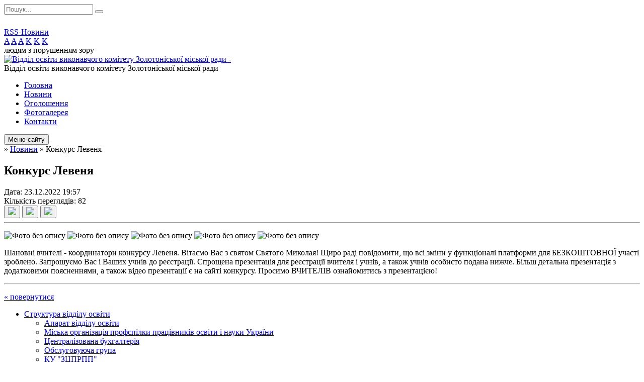

--- FILE ---
content_type: text/html; charset=UTF-8
request_url: https://zomvo.gov.ua/news/19-57-55-28-12-2022/
body_size: 10879
content:
<!DOCTYPE html>
<html lang="ua">
<head>
	<!--[if IE]><meta http-equiv="X-UA-Compatible" content="IE=edge"><![endif]-->
	<meta charset="utf-8">
	<meta name="viewport" content="width=device-width, initial-scale=1">
	<!--[if IE]><script>
		document.createElement('header');
		document.createElement('nav');
		document.createElement('main');
		document.createElement('section');
		document.createElement('article');
		document.createElement('aside');
		document.createElement('footer');
		document.createElement('figure');
		document.createElement('figcaption');
	</script><![endif]-->
	<title>Конкурс Левеня</title>
	<meta name="description" content="    . . Шановні вчителі - координатори конкурсу Левеня. Вітаємо Вас з святом Святого Миколая! Щиро раді повідомити, що всі зміни у функціоналі платформи для БЕЗКОШТОВНОЇ участі зроблено. Запрошуємо Вас і Ваших учнів до р">
	<meta name="keywords" content="Конкурс, Левеня">

	
		<meta property="og:image" content="https://rada.info/upload/users_files/43785022/b43856c2f068c6af7e4be5b351f12328.png">
	<meta property="og:image:width" content="1200">
	<meta property="og:image:height" content="1200">
				<meta property="og:description" content="&amp;nbsp;&amp;nbsp;&amp;nbsp;&amp;nbsp;">
		
	
		<link rel="canonical" href="https://zomvo.gov.ua/news/19-57-55-28-12-2022/">
	<meta name="robots" content="noindex, nofollow">
		
	<link rel="apple-touch-icon" sizes="57x57" href="https://osv.org.ua/apple-icon-57x57.png">
	<link rel="apple-touch-icon" sizes="60x60" href="https://osv.org.ua/apple-icon-60x60.png">
	<link rel="apple-touch-icon" sizes="72x72" href="https://osv.org.ua/apple-icon-72x72.png">
	<link rel="apple-touch-icon" sizes="76x76" href="https://osv.org.ua/apple-icon-76x76.png">
	<link rel="apple-touch-icon" sizes="114x114" href="https://osv.org.ua/apple-icon-114x114.png">
	<link rel="apple-touch-icon" sizes="120x120" href="https://osv.org.ua/apple-icon-120x120.png">
	<link rel="apple-touch-icon" sizes="144x144" href="https://osv.org.ua/apple-icon-144x144.png">
	<link rel="apple-touch-icon" sizes="152x152" href="https://osv.org.ua/apple-icon-152x152.png">
	<link rel="apple-touch-icon" sizes="180x180" href="https://osv.org.ua/apple-icon-180x180.png">
	<link rel="icon" type="image/png" sizes="192x192"  href="https://osv.org.ua/android-icon-192x192.png">
	<link rel="icon" type="image/png" sizes="32x32" href="https://osv.org.ua/favicon-32x32.png">
	<link rel="icon" type="image/png" sizes="96x96" href="https://osv.org.ua/favicon-96x96.png">
	<link rel="icon" type="image/png" sizes="16x16" href="https://osv.org.ua/favicon-16x16.png">
	<link rel="manifest" href="https://osv.org.ua/manifest.json">
	<meta name="msapplication-TileColor" content="#ffffff">
	<meta name="msapplication-TileImage" content="https://osv.org.ua/ms-icon-144x144.png">
	<meta name="theme-color" content="#ffffff">

	<link href="https://fonts.googleapis.com/css?family=Merriweather:400i,700|Roboto:400,400i,700,700i&amp;subset=cyrillic-ext" rel="stylesheet">
	<link rel="stylesheet" href="//osv.org.ua/themes/nature/css/styles_vip.css?ver=1.11">
	<link rel="stylesheet" href="//osv.org.ua/themes/nature/css/1425/theme_vip.css?v=1768912825">
	<!--[if lt IE 9]>
	<script src="https://oss.maxcdn.com/html5shiv/3.7.2/html5shiv.min.js"></script>
	<script src="https://oss.maxcdn.com/respond/1.4.2/respond.min.js"></script>
	<![endif]-->
	<!--[if gte IE 9]>
	<style type="text/css">
		.gradient { filter: none; }
	</style>
	<![endif]-->

</head>
<body class="">


		<div id="all_screen">

						<section class="search_menu">
				<div class="wrap">
					<div class="row">
						<div class="grid-25 fl">
							<form action="https://zomvo.gov.ua/search/" class="search">
								<input type="text" name="q" value="" placeholder="Пошук..." required>
								<button type="submit" name="search" value="y"><i class="fa fa-search"></i></button>
							</form>
							<a id="alt_version_eye" href="//alt.zomvo.gov.ua/"><i class="far fa-eye"></i></a>
						</div>
						<div class="grid-75">
							<div class="row">
								<div class="grid-25" style="padding-top: 13px;">
									<div id="google_translate_element"></div>
								</div>
								<div class="grid-25" style="padding-top: 13px;">
									<a href="https://osv.org.ua/rss/1425/" class="rss"><span><i class="fa fa-rss"></i></span> RSS-Новини</a>
								</div>
								<div class="grid-50 alt_version_block">

									<div class="alt_version">
										<div class="control_button">
											<a href="//alt.zomvo.gov.ua/?view=text-small" class="text-small" rel="nofollow">A</a>
											<a href="//alt.zomvo.gov.ua/?view=text-medium" class="text-medium" rel="nofollow">A</a>
											<a href="//alt.zomvo.gov.ua/?view=text-large" class="text-large" rel="nofollow">A</a>
											<a href="//alt.zomvo.gov.ua/?view=text-color-normal" class="text-color-normal" rel="nofollow">K</a>
											<a href="//alt.zomvo.gov.ua/?view=text-color-inverse" class="text-color-inverse" rel="nofollow">K</a>
											<a href="//alt.zomvo.gov.ua/?view=text-color-colored" class="text-color-colored" rel="nofollow">K</a>
										</div>
										<div class="for_people">
											людям з порушенням зору
										</div>
										<div class="clearfix"></div>
									</div>

								</div>
								<div class="clearfix"></div>
							</div>
						</div>
						<div class="clearfix"></div>
					</div>
				</div>
			</section>
			
			<header>
				<div class="wrap">
					<div class="row">

						<div class="grid-25 logo fl">
							<a href="https://zomvo.gov.ua/" id="logo">
								<img src="https://rada.info/upload/users_files/21367348/gerb/C_.AAEAzAO.png" alt="Відділ освіти виконавчого комітету Золотоніської міської ради - ">
							</a>
						</div>
						<div class="grid-75 title fr">
							<div class="slogan_1">Відділ освіти виконавчого комітету Золотоніської міської ради</div>
							<div class="slogan_2"></div>
						</div>
						<div class="clearfix"></div>

					</div>
				</div>
			</header>

			<div class="wrap">
				<section class="middle_block">

					<div class="row">
						<div class="grid-75 fr">
							<nav class="main_menu">
								<ul>
																		<li>
										<a href="https://zomvo.gov.ua/main/">Головна</a>
																			</li>
																		<li class="active">
										<a href="https://zomvo.gov.ua/news/">Новини</a>
																			</li>
																		<li>
										<a href="https://zomvo.gov.ua/more_news/">Оголошення</a>
																			</li>
																		<li>
										<a href="https://zomvo.gov.ua/photo/">Фотогалерея</a>
																			</li>
																		<li>
										<a href="https://zomvo.gov.ua/feedback/">Контакти</a>
																			</li>
																										</ul>

								<button class="menu-button" id="open-button"><i class="fas fa-bars"></i> Меню сайту</button>

							</nav>
							
							<div class="clearfix"></div>

														<section class="bread_crumbs">
								<div xmlns:v="http://rdf.data-vocabulary.org/#"><a href="/"><i class="fa fa-home"></i></a> &raquo; <a href="/news/">Новини</a>  &raquo; <span>Конкурс Левеня</span></div>
							</section>
							
							<main>

																											<h1>Конкурс Левеня</h1>


<div class="row">
	<div class="grid-30 one_news_date">
		Дата: <span>23.12.2022 19:57</span>
	</div>
	<div class="grid-30 one_news_count">
		Кількість переглядів: <span>82</span>
	</div>
		<div class="grid-30 one_news_socials">
		<button class="social_share" data-type="fb"><img src="//osv.org.ua/themes/nature/img/share/fb.png"></button>
		<button class="social_share" data-type="tw"><img src="//osv.org.ua/themes/nature/img/share/tw.png"></button>
		<button class="print_btn" onclick="window.print();"><img src="//osv.org.ua/themes/nature/img/share/print.png"></button>
	</div>
		<div class="clearfix"></div>
</div>

<hr>

<p><img alt="Фото без опису"  alt="" src="https://rada.info/upload/users_files/43785022/b43856c2f068c6af7e4be5b351f12328.png" />&nbsp;<img alt="Фото без опису"  alt="" src="https://rada.info/upload/users_files/43785022/83202229810b9ef594f56339e9c16265.jpg" />&nbsp;<img alt="Фото без опису"  alt="" src="https://rada.info/upload/users_files/43785022/3757e93e98f97ebef0634193ec063736.jpg" />&nbsp;<img alt="Фото без опису"  alt="" src="https://rada.info/upload/users_files/43785022/4cd41123475b68a1fa034468e8be857f.jpg" />&nbsp;<img alt="Фото без опису"  alt="" src="https://rada.info/upload/users_files/43785022/55e493b9789495e56f2b3972d3aa470e.jpg" /></p>

<p>Шановні вчителі - координатори конкурсу Левеня. Вітаємо Вас з святом Святого Миколая! Щиро раді повідомити, що всі зміни у функціоналі платформи для БЕЗКОШТОВНОЇ участі зроблено. Запрошуємо Вас і Ваших учнів до реєстрації. Спрощена презентація для реєстрації вчителя і учнів, а також учнів особисто подана нижче. Більш детальна презентація з додатковими поясненнями, а також відео презентації є на сайті конкурсу. Просимо ВЧИТЕЛІВ ознайомитись з презентацією!</p>
<div class="clearfix"></div>

<hr>



<p><a href="https://zomvo.gov.ua/news/" class="btn btn-grey">&laquo; повернутися</a></p>																	
							</main>
						</div>
						<div class="grid-25 fl">

							<div class="project_name">
								<a href="https://osv.org.ua/rss/1425/" rel="nofollow" target="_blank" title="RSS-стрічка новин сайту"><i class="fas fa-rss"></i></a>
																																								<a href="https://zomvo.gov.ua/sitemap/" title="Мапа сайту"><i class="fas fa-sitemap"></i></a>
							</div>
							<aside class="left_sidebar">

																<nav class="sidebar_menu">
									<ul>
																				<li>
											<a href="https://zomvo.gov.ua/struktura-viddilu-osviti-11-51-40-15-12-2017/">Структура відділу освіти</a>
																						<i class="fa fa-chevron-right"></i>
											<ul>
																								<li>
													<a href="https://zomvo.gov.ua/aparat-viddilu-osviti-11-51-54-15-12-2017/">Апарат відділу освіти</a>
																									</li>
																								<li>
													<a href="https://zomvo.gov.ua/miska-organizaciya-profspilki-pracivnikiv-osviti-i-nauki-ukraini-16-10-48-22-01-2018/">Міська організація профспілки працівників освіти і науки України</a>
																									</li>
																								<li>
													<a href="https://zomvo.gov.ua/centralizovana-buhgalteriya-11-52-21-15-12-2017/">Централізована бухгалтерія</a>
																									</li>
																								<li>
													<a href="https://zomvo.gov.ua/obslugovujucha-grupa-11-52-33-15-12-2017/">Обслуговуюча група</a>
																									</li>
																								<li>
													<a href="https://zomvo.gov.ua/ku-zcprpp-12-33-51-11-12-2020/">КУ "ЗЦПРПП"</a>
																									</li>
																								<li>
													<a href="https://zomvo.gov.ua/psihologomedikopedagogichna-konsultaciya-16-08-14-22-01-2018/">ІРЦ</a>
																									</li>
																								<li>
													<a href="https://zomvo.gov.ua/logopedichnij-punkt-12-18-01-06-02-2025/">Логопедичний пункт</a>
																										<i class="fa fa-chevron-right"></i>
													<ul>
																												<li><a href="https://zomvo.gov.ua/dosvid-roboti-logopediv-17-41-21-05-11-2025/">Досвід роботи логопедів</a></li>
																												<li><a href="https://zomvo.gov.ua/logopedichni-punkti-12-21-53-14-12-2020/">Логопедичний пункт</a></li>
																												<li><a href="https://zomvo.gov.ua/2023-2024-12-19-43-06-02-2025/">2023- 2024</a></li>
																																									</ul>
																									</li>
																																			</ul>
																					</li>
																				<li>
											<a href="https://zomvo.gov.ua/plan-roboti-viddilu-osviti-09-13-58-15-01-2025/">План роботи відділу освіти</a>
																					</li>
																				<li>
											<a href="https://zomvo.gov.ua/visti-z-zakladiv-osviti-12-02-59-15-12-2017/">Заклади освіти громади</a>
																						<i class="fa fa-chevron-right"></i>
											<ul>
																								<li>
													<a href="https://zomvo.gov.ua/zagalna-serednya-osvita-12-03-23-15-12-2017/">Загальна середня освіта</a>
																										<i class="fa fa-chevron-right"></i>
													<ul>
																												<li><a href="https://zomvo.gov.ua/blagodatnivska-zagalnoosvitnya-shkola-iiii-stupeniv-imeni-gp-berezi-13-49-10-09-02-2023/">Благодатнівська загальноосвітня школа I-III ступенів імені Г.П. Берези</a></li>
																												<li><a href="https://zomvo.gov.ua/kropivnyanska-zagalnoosvitnya-shkola-iiii-stupeniv-13-49-49-09-02-2023/">Кропивнянська загальноосвітня школа I-III ступенів</a></li>
																												<li><a href="https://zomvo.gov.ua/korobivskij-navchalnovihovnij-kompleks-zagalnoosvitnya-shkola-iiii-stupenivzaklad-doshkilnoi-osviti-13-53-20-09-02-2023/">Коробівський навчально-виховний комплекс "загальноосвітня школа I-III ступенів-заклад дошкільної освіти"</a></li>
																												<li><a href="https://zomvo.gov.ua/dengivskij-navchalnovihovnij-kompleks-zagalnoosvitnya-shkola-iiii-stupenivzaklad-doshkilnoi-osviti-13-54-17-09-02-2023/">Деньгівський навчально-виховний комплекс "загальноосвітня школа I-III ступенів-заклад дошкільної освіти"</a></li>
																												<li><a href="https://zomvo.gov.ua/krupskij-navchalnovihovnij-kompleks-zagalnoosvitnya-shkola-iiii-stupenivzaklad-doshkilnoi-osviti-13-54-38-09-02-2023/">Крупський навчально-виховний комплекс "загальноосвітня школа I-III ступенів-заклад дошкільної освіти"</a></li>
																												<li><a href="https://zomvo.gov.ua/zolotoniska-gimnaziya-im-sdsklyarenka-23-01-04-09-01-2018/">Золотоніська гімназія ім. С.Д.Скляренка</a></li>
																												<li><a href="https://zomvo.gov.ua/zolotoniska-zosh-iiii-stupeniv-№3-23-26-44-09-01-2018/">Золотоніська ЗОШ І-ІІІ ступенів №3</a></li>
																												<li><a href="https://zomvo.gov.ua/zolotoniska-zosh-iiii-stupeniv-№5-23-41-29-09-01-2018/">Золотоніська ЗОШ І-ІІІ ступенів №5</a></li>
																												<li><a href="https://zomvo.gov.ua/zolotoniska-zosh-iiii-stupeniv-№-6-00-00-51-10-01-2018/">Золотоніська ЗОШ І-ІІІ ступенів № 6</a></li>
																												<li><a href="https://zomvo.gov.ua/zolotoniska-zagalnoosvitnya-sanatorna-shkolainternat-iiii-stupeniv-09-22-10-11-01-2018/">Золотоніська загальноосвітня санаторна школа-інтернат  І-ІІІ ступенів</a></li>
																												<li><a href="https://zomvo.gov.ua/zolotoniska-specialna-zagalnoosvitnya-shkolainternat-09-26-39-11-01-2018/">Золотоніська спеціальна загальноосвітня школа-інтернат</a></li>
																												<li><a href="https://zomvo.gov.ua/zolotoniska-specializovana-shkola-№1-zolotoniskoi-miskoi-radi-09-28-38-11-01-2018/">Золотоніська спеціалізована школа №1 Золотоніської міської ради</a></li>
																												<li><a href="https://zomvo.gov.ua/zolotoniska-specializovana-shkola-informacijnih-tehnologij-№-2-zolotoniskoi-miskoi-radi-09-30-31-11-01-2018/">Золотоніська спеціалізована школа інформаційних технологій № 2 Золотоніської міської ради</a></li>
																																									</ul>
																									</li>
																								<li>
													<a href="https://zomvo.gov.ua/doshkilna-osvita-12-03-37-15-12-2017/">Дошкільна освіта</a>
																										<i class="fa fa-chevron-right"></i>
													<ul>
																												<li><a href="https://zomvo.gov.ua/dnz-yalinka-17-46-33-09-01-2018/">ДНЗ Ялинка</a></li>
																												<li><a href="https://zomvo.gov.ua/dnz-strumochok-17-46-21-09-01-2018/">ДНЗ Струмочок</a></li>
																												<li><a href="https://zomvo.gov.ua/dnz-sonechko-17-46-03-09-01-2018/">ДНЗ Сонечко</a></li>
																												<li><a href="https://zomvo.gov.ua/dnz-romashka-17-45-50-09-01-2018/">ДНЗ Ромашка</a></li>
																												<li><a href="https://zomvo.gov.ua/dnz-berizka-17-44-58-09-01-2018/">ДНЗ Берізка</a></li>
																												<li><a href="https://zomvo.gov.ua/dnz-veselka-17-45-24-09-01-2018/">ДНЗ Веселка</a></li>
																												<li><a href="https://zomvo.gov.ua/dnz-kalinka-17-45-38-09-01-2018/">ДНЗ Калинка</a></li>
																												<li><a href="https://zomvo.gov.ua/blagodatnivskij-zaklad-doshkilnoi-osviti-yaslasadok-berizka-13-55-32-09-02-2023/">Благодатнівський заклад дошкільної освіти (ясла-садок) "Берізка"</a></li>
																												<li><a href="https://zomvo.gov.ua/kropivnyanskij-zaklad-doshkilnoi-osviti-yaslasadok-strumok-13-56-00-09-02-2023/">Кропивнянський заклад дошкільної освіти (ясла-садок) "Струмок"</a></li>
																																									</ul>
																									</li>
																								<li>
													<a href="https://zomvo.gov.ua/pozashkilna-osvita-12-03-48-15-12-2017/">Позашкільна освіта</a>
																										<i class="fa fa-chevron-right"></i>
													<ul>
																												<li><a href="https://zomvo.gov.ua/zolotoniskij-miskij-budinok-dityachoi-ta-junackoi-tvorchosti-zolotoniskoi-miskoi-radi-cherkaskoi-oblasti-11-24-10-04-08-2025/">Золотоніський міський будинок дитячої та юнацької творчості Золотоніської міської ради Черкаської області</a></li>
																																									</ul>
																									</li>
																								<li>
													<a href="https://zomvo.gov.ua/djussh-12-04-14-15-12-2017/">ДЮСШ</a>
																									</li>
																								<li>
													<a href="https://zomvo.gov.ua/inkljuziya-12-18-47-14-12-2020/">Інклюзія</a>
																										<i class="fa fa-chevron-right"></i>
													<ul>
																												<li><a href="https://zomvo.gov.ua/sistema-avtomatizovanoi-roboti-inkljuzivnoresursnij-centriv-15-38-09-18-10-2024/">Система автоматизованої роботи Інклюзивно-ресурсний центрів</a></li>
																																									</ul>
																									</li>
																								<li>
													<a href="https://zomvo.gov.ua/kerivniku-zakladu-osviti-16-19-41-03-06-2025/">Керівнику закладу освіти</a>
																									</li>
																								<li>
													<a href="https://zomvo.gov.ua/elektronna-reestraciya-do-zakladiv-osviti-zolotoniskoi-miskoi-radi-13-06-28-18-12-2024/">Електронна реєстрація до закладів освіти Золотоніської міської ради</a>
																									</li>
																								<li>
													<a href="https://zomvo.gov.ua/vlashtuvannya-ditej-vpo-do-zakladiv-osviti-gromadi-10-42-38-23-07-2025/">Влаштування дітей із числа ВПО до закладів освіти громади</a>
																									</li>
																								<li>
													<a href="https://zomvo.gov.ua/zamovlennya-dokumentiv-pro-osvitu-11-31-57-29-04-2024/">Замовлення документів про освіту</a>
																										<i class="fa fa-chevron-right"></i>
													<ul>
																												<li><a href="https://zomvo.gov.ua/vzaemodiya-pz-kurs-shkola-ta-pz-education-12-19-05-16-01-2025/">Взаємодія ПЗ "КУРС. Школа" та ПЗ "Education"</a></li>
																												<li><a href="https://zomvo.gov.ua/zamovlennya-dublikativ-dokumentiv-pro-osvitu-dlya-tpo-11-46-32-29-04-2024/">Замовлення дублікатів документів про освіту</a></li>
																												<li><a href="https://zomvo.gov.ua/zamovlennya-dokumentiv-pro-osvitu-11-52-40-29-04-2024/">Замовлення документів про освіту</a></li>
																																									</ul>
																									</li>
																																			</ul>
																					</li>
																				<li>
											<a href="https://zomvo.gov.ua/normativnopravovi-dokumenti-11-52-45-15-12-2017/">Нормативно-правові документи</a>
																						<i class="fa fa-chevron-right"></i>
											<ul>
																								<li>
													<a href="https://zomvo.gov.ua/zakoni-11-53-02-15-12-2017/">Закони</a>
																									</li>
																								<li>
													<a href="https://zomvo.gov.ua/programi-11-53-15-15-12-2017/">Програми</a>
																									</li>
																								<li>
													<a href="https://zomvo.gov.ua/nakazi-11-53-38-15-12-2017/">Накази</a>
																									</li>
																								<li>
													<a href="https://zomvo.gov.ua/rishennya-11-53-57-15-12-2017/">Рішення і Розпорядження</a>
																									</li>
																								<li>
													<a href="https://zomvo.gov.ua/nakazi-ta-listi-mon-16-13-56-28-08-2024/">Накази та листи МОН</a>
																									</li>
																								<li>
													<a href="https://zomvo.gov.ua/navchalni-programi-15-32-01-10-12-2025/">Навчальні програми</a>
																									</li>
																																			</ul>
																					</li>
																				<li>
											<a href="https://zomvo.gov.ua/institucijnij-audit-osvitnih-zakladiv-gromadi-12-34-40-15-06-2022/">Забезпечення якості освіти</a>
																						<i class="fa fa-chevron-right"></i>
											<ul>
																								<li>
													<a href="https://zomvo.gov.ua/institucijni-auditi-12-42-11-21-05-2025/">Інституційні аудити</a>
																									</li>
																								<li>
													<a href="https://zomvo.gov.ua/monitoringi-12-55-59-21-05-2025/">Моніторинги</a>
																									</li>
																																			</ul>
																					</li>
																				<li>
											<a href="https://zomvo.gov.ua/atestaciya-ta-sertifikaciya-pedagogichnih-pracivnikiv-12-10-55-14-12-2020/">Атестація та сертифікація педагогічних працівників</a>
																						<i class="fa fa-chevron-right"></i>
											<ul>
																								<li>
													<a href="https://zomvo.gov.ua/atestaciya-20252026-nr-09-19-07-27-10-2025/">Атестація 2025-2026 н.р.</a>
																									</li>
																								<li>
													<a href="https://zomvo.gov.ua/atestaciya-pedagogichnih-pracivnikiv-16-03-41-25-01-2024/">Атестація 2024 -2025</a>
																									</li>
																								<li>
													<a href="https://zomvo.gov.ua/atestaciya-20222023-nr-10-58-30-26-12-2024/">Атестація 2022-2023 н.р.</a>
																									</li>
																								<li>
													<a href="https://zomvo.gov.ua/atestaciya-20192020-nr-11-00-17-26-12-2024/">Атестація 2019-2020 н.р.</a>
																									</li>
																								<li>
													<a href="https://zomvo.gov.ua/atestaciya-20182019-nr-11-01-35-26-12-2024/">Атестація 2018-2019 н.р.</a>
																									</li>
																								<li>
													<a href="https://zomvo.gov.ua/atestaciya-20172018-nr-11-02-19-26-12-2024/">Атестація 2017-2018 н.р.</a>
																									</li>
																																			</ul>
																					</li>
																				<li>
											<a href="https://zomvo.gov.ua/ohorona-ditinstva-12-12-30-14-12-2020/">Охорона дитинства</a>
																						<i class="fa fa-chevron-right"></i>
											<ul>
																								<li>
													<a href="https://zomvo.gov.ua/priventivna-ta-profilaktichna-robota-12-15-32-14-12-2020/">Привентивна та профілактична робота</a>
																										<i class="fa fa-chevron-right"></i>
													<ul>
																												<li><a href="https://zomvo.gov.ua/profilaktika-nasilstva-ta-bulingu-12-14-48-14-12-2020/">Профілактика насильства та булінгу</a></li>
																												<li><a href="https://zomvo.gov.ua/profilaktika-ta-zahist-ditej-vid-verbuvannya-08-16-09-07-11-2025/">Профілактика та захист дітей від вербування</a></li>
																												<li><a href="https://zomvo.gov.ua/profilaktika-protipravnih-dijrotipravni-dii-08-46-29-22-04-2025/">Профілактика протиправних дій</a></li>
																												<li><a href="https://zomvo.gov.ua/protidiya-torgivli-ljudmi-sered-zdobuvachiv-osviti-10-56-53-09-06-2025/">Протидія торгівлі людьми серед здобувачів освіти</a></li>
																												<li><a href="https://zomvo.gov.ua/profilaktika-vzhivannya-narkotichnih-zasobiv-ta-psihotropnih-rechovin-14-04-20-16-05-2025/">Профілактика вживання наркотичних засобів та психотропних речовин</a></li>
																																									</ul>
																									</li>
																								<li>
													<a href="https://zomvo.gov.ua/korisni-posilannya-10-43-36-25-08-2024/">Корисні посилання</a>
																									</li>
																								<li>
													<a href="https://zomvo.gov.ua/oblik-ditej-08-26-07-21-08-2024/">Облік дітей</a>
																									</li>
																								<li>
													<a href="https://zomvo.gov.ua/socialnomu-pedagogu-10-53-39-25-08-2024/">Соціальному педагогу</a>
																									</li>
																								<li>
													<a href="https://zomvo.gov.ua/praktichnomu-psihologu-11-17-27-25-08-2024/">Практичному психологу</a>
																									</li>
																								<li>
													<a href="https://zomvo.gov.ua/ti-yak-16-01-52-23-09-2024/">Ти як?</a>
																									</li>
																																			</ul>
																					</li>
																				<li>
											<a href="https://zomvo.gov.ua/harchuvannya-19-26-14-15-01-2021/">Харчування</a>
																					</li>
																				<li>
											<a href="https://zomvo.gov.ua/bezpeka-zhittediyalnosti-ta-ohoroni-praci-12-20-28-14-12-2020/">Безпека життєдіяльності та охорона праці</a>
																						<i class="fa fa-chevron-right"></i>
											<ul>
																								<li>
													<a href="https://zomvo.gov.ua/ohorona-praci-19-14-00-15-01-2021/">Охорона праці</a>
																										<i class="fa fa-chevron-right"></i>
													<ul>
																												<li><a href="https://zomvo.gov.ua/pro-zatverdzhennya-sanitarnogo-reglamentu-dlya-zakladiv-zagalnoi-serednoi-osviti-19-16-28-15-01-2021/">Про затвердження Санітарного регламенту для закладів загальної середньої освіти</a></li>
																																									</ul>
																									</li>
																																			</ul>
																					</li>
																				<li>
											<a href="https://zomvo.gov.ua/vihovna-robota-11-40-59-11-12-2020/">Виховна робота</a>
																						<i class="fa fa-chevron-right"></i>
											<ul>
																								<li>
													<a href="https://zomvo.gov.ua/rishennya-ta-rozporyadzhennya-10-39-00-20-12-2021/">Рішення та розпорядження</a>
																									</li>
																								<li>
													<a href="https://zomvo.gov.ua/listi-11-17-41-20-10-2023/">Листи</a>
																									</li>
																								<li>
													<a href="https://zomvo.gov.ua/liga-starshoklasnikiv-12-57-19-25-11-2025/">Ліга старшокласників</a>
																									</li>
																																			</ul>
																					</li>
																				<li>
											<a href="https://zomvo.gov.ua/statistika-12-22-34-14-12-2020/">Статистика</a>
																						<i class="fa fa-chevron-right"></i>
											<ul>
																								<li>
													<a href="https://zomvo.gov.ua/formi-navchannya-12-23-03-14-12-2020/">Форми навчання</a>
																									</li>
																								<li>
													<a href="https://zomvo.gov.ua/vpo-12-23-30-14-12-2020/">ВПО</a>
																									</li>
																								<li>
													<a href="https://zomvo.gov.ua/nacionalni-menshini-12-23-56-14-12-2020/">Національні меншини</a>
																									</li>
																																			</ul>
																					</li>
																				<li>
											<a href="https://zomvo.gov.ua/buhgalterskij-oblik-12-00-31-15-12-2017/">Бухгалтерський облік</a>
																						<i class="fa fa-chevron-right"></i>
											<ul>
																								<li>
													<a href="https://zomvo.gov.ua/finansova-zvitnist-12-00-52-15-12-2017/">Фінансова звітність</a>
																										<i class="fa fa-chevron-right"></i>
													<ul>
																												<li><a href="https://zomvo.gov.ua/2025-09-15-24-07-02-2025/">2025 рік</a></li>
																												<li><a href="https://zomvo.gov.ua/finansovij-zvit-2024-rik-12-42-00-03-02-2025/">2024 рік</a></li>
																												<li><a href="https://zomvo.gov.ua/20232024-20-14-47-05-11-2023/">2023-2024 н.р.</a></li>
																												<li><a href="https://zomvo.gov.ua/2022-11-45-38-08-02-2022/">2022</a></li>
																												<li><a href="https://zomvo.gov.ua/2020-rik-15-56-57-09-02-2021/">2021 рік</a></li>
																												<li><a href="https://zomvo.gov.ua/2020-rik-15-08-13-05-02-2020/">2020 рік</a></li>
																												<li><a href="https://zomvo.gov.ua/2019-09-16-09-28-01-2019/">2019 рік</a></li>
																												<li><a href="https://zomvo.gov.ua/2018-rik-19-10-45-09-01-2018/">2018 рік</a></li>
																												<li><a href="https://zomvo.gov.ua/2017-rik-19-10-20-09-01-2018/">2017 рік</a></li>
																																									</ul>
																									</li>
																								<li>
													<a href="https://zomvo.gov.ua/pasporta-bjudzhetnih-program-12-01-05-15-12-2017/">Паспорта бюджетних програм</a>
																										<i class="fa fa-chevron-right"></i>
													<ul>
																												<li><a href="https://zomvo.gov.ua/2026-rik-16-08-29-07-01-2026/">2026 рік</a></li>
																												<li><a href="https://zomvo.gov.ua/2025-13-33-11-24-01-2025/">2025 рік</a></li>
																												<li><a href="https://zomvo.gov.ua/2024-10-14-23-19-12-2023/">2024 рік</a></li>
																												<li><a href="https://zomvo.gov.ua/2023-10-05-55-19-12-2023/">2023 рік</a></li>
																												<li><a href="https://zomvo.gov.ua/2022-rik-12-21-34-11-02-2022/">2022 рік</a></li>
																												<li><a href="https://zomvo.gov.ua/2021-rik-12-58-07-11-02-2022/">2021 рік</a></li>
																												<li><a href="https://zomvo.gov.ua/2020-rik-13-02-56-11-02-2022/">2020 рік</a></li>
																												<li><a href="https://zomvo.gov.ua/2019-rik-13-03-11-11-02-2022/">2019 рік</a></li>
																												<li><a href="https://zomvo.gov.ua/2018-rik-13-03-46-11-02-2022/">2018 рік</a></li>
																																									</ul>
																									</li>
																								<li>
													<a href="https://zomvo.gov.ua/zakupivli-12-01-16-15-12-2017/">Закупівлі</a>
																										<i class="fa fa-chevron-right"></i>
													<ul>
																												<li><a href="https://zomvo.gov.ua/2026-09-19-43-05-01-2026/">2026 рік</a></li>
																												<li><a href="https://zomvo.gov.ua/2025-rik-14-04-49-02-01-2025/">2025 рік</a></li>
																												<li><a href="https://zomvo.gov.ua/2024-09-36-54-16-01-2024/">2024 рік</a></li>
																												<li><a href="https://zomvo.gov.ua/2023-10-27-20-17-07-2023/">2023 рік</a></li>
																												<li><a href="https://zomvo.gov.ua/2022-rik-13-19-31-08-12-2022/">2022 рік</a></li>
																																									</ul>
																									</li>
																								<li>
													<a href="https://zomvo.gov.ua/kapitalni-remonti-12-01-29-15-12-2017/">Капітальні ремонти</a>
																									</li>
																																			</ul>
																					</li>
																				<li>
											<a href="https://zomvo.gov.ua/more_news2/">Профспілкові новини</a>
																					</li>
																				<li>
											<a href="https://zomvo.gov.ua/docs/">Архів документів</a>
																					</li>
																				<li>
											<a href="https://zomvo.gov.ua/temperaturnij-rezhim-zzso-14-25-40-01-03-2021/">Температурний режим ЗЗСО та ЗДО</a>
																						<i class="fa fa-chevron-right"></i>
											<ul>
																								<li>
													<a href="https://zomvo.gov.ua/stanom-na-01032021-rik-14-41-37-01-03-2021/">Березень</a>
																										<i class="fa fa-chevron-right"></i>
													<ul>
																												<li><a href="https://zomvo.gov.ua/01032021-15-47-46-02-03-2021/">01.03.2021</a></li>
																												<li><a href="https://zomvo.gov.ua/02032021-15-41-05-02-03-2021/">02.03.2021</a></li>
																												<li><a href="https://zomvo.gov.ua/03032021-15-41-45-02-03-2021/">03.03.2021</a></li>
																												<li><a href="https://zomvo.gov.ua/04032021-09-32-27-03-03-2021/">04.03.2021</a></li>
																												<li><a href="https://zomvo.gov.ua/05032021-14-16-20-04-03-2021/">05.03.2021</a></li>
																												<li><a href="https://zomvo.gov.ua/06032021-16-41-53-09-03-2021/">09.03.2021</a></li>
																												<li><a href="https://zomvo.gov.ua/10032021-09-26-31-10-03-2021/">10.03.2021</a></li>
																												<li><a href="https://zomvo.gov.ua/11032021-09-26-51-10-03-2021/">11.03.2021</a></li>
																												<li><a href="https://zomvo.gov.ua/12032021-17-03-59-10-03-2021/">12.03.2021</a></li>
																												<li><a href="https://zomvo.gov.ua/15032021-15-40-34-15-03-2021/">15.03.2021</a></li>
																												<li><a href="https://zomvo.gov.ua/16032021-15-23-04-16-03-2021/">16.03.2021</a></li>
																												<li><a href="https://zomvo.gov.ua/17032021-09-05-28-17-03-2021/">17.03.2021</a></li>
																												<li><a href="https://zomvo.gov.ua/18032021-09-05-46-17-03-2021/">18.03.2021</a></li>
																												<li><a href="https://zomvo.gov.ua/19032021-09-06-02-17-03-2021/">19.03.2021</a></li>
																												<li><a href="https://zomvo.gov.ua/22032021-10-35-58-22-03-2021/">22.03.2021</a></li>
																												<li><a href="https://zomvo.gov.ua/23032021-10-37-51-22-03-2021/">23.03.2021</a></li>
																												<li><a href="https://zomvo.gov.ua/24032021-10-54-50-24-03-2021/">24.03.2021</a></li>
																												<li><a href="https://zomvo.gov.ua/25032021-14-11-54-25-03-2021/">25.03.2021</a></li>
																												<li><a href="https://zomvo.gov.ua/26032021-13-05-56-26-03-2021/">26.03.2021</a></li>
																												<li><a href="https://zomvo.gov.ua/29032021-14-08-35-29-03-2021/">29.03.2021</a></li>
																												<li><a href="https://zomvo.gov.ua/30032021-15-13-59-30-03-2021/">30.03.2021</a></li>
																												<li><a href="https://zomvo.gov.ua/31012021-15-14-36-30-03-2021/">31.01.2021</a></li>
																																									</ul>
																									</li>
																								<li>
													<a href="https://zomvo.gov.ua/kviten-09-28-28-31-03-2021/">Квітень</a>
																										<i class="fa fa-chevron-right"></i>
													<ul>
																												<li><a href="https://zomvo.gov.ua/01042021-09-28-55-31-03-2021/">01.04.2021</a></li>
																												<li><a href="https://zomvo.gov.ua/02042021-09-29-12-31-03-2021/">02.04.2021</a></li>
																												<li><a href="https://zomvo.gov.ua/05042021-14-10-26-05-04-2021/">05.04.2021</a></li>
																												<li><a href="https://zomvo.gov.ua/06042021-15-34-17-06-04-2021/">06.04.2021</a></li>
																												<li><a href="https://zomvo.gov.ua/07042021-20-26-22-08-04-2021/">07.04.2021</a></li>
																												<li><a href="https://zomvo.gov.ua/08042021-20-26-50-08-04-2021/">08.04.2021</a></li>
																												<li><a href="https://zomvo.gov.ua/09042021-20-27-09-08-04-2021/">09.04.2021</a></li>
																												<li><a href="https://zomvo.gov.ua/15042021-10-26-47-15-04-2021/">15.04.2021</a></li>
																												<li><a href="https://zomvo.gov.ua/12042021-15-34-47-12-04-2021/">12.04.2021</a></li>
																												<li><a href="https://zomvo.gov.ua/13042021-14-05-26-13-04-2021/">13.04.2021</a></li>
																												<li><a href="https://zomvo.gov.ua/14042021-10-04-03-14-04-2021/">14.04.2021</a></li>
																																									</ul>
																									</li>
																								<li>
													<a href="https://zomvo.gov.ua/zhovten-2021-11-38-37-25-10-2021/">ЖОВТЕНЬ 2021</a>
																									</li>
																								<li>
													<a href="https://zomvo.gov.ua/sichen-2022-11-11-29-04-01-2022/">СІЧЕНЬ 2022</a>
																									</li>
																								<li>
													<a href="https://zomvo.gov.ua/gruden-2021-12-29-11-01-12-2021/">ГРУДЕНЬ 2021</a>
																									</li>
																								<li>
													<a href="https://zomvo.gov.ua/listopad-2021-09-56-54-29-10-2021/">ЛИСТОПАД 2021</a>
																									</li>
																																			</ul>
																					</li>
																													</ul>
								</nav>

																	<div class="petition_block">

	<div class="petition_title">Публічні закупівлі</div>

		<p><a href="https://zomvo.gov.ua/prozorro/"><img src="//osv.org.ua/themes/nature/img/prozorro_logo.png"></a></p>
	
		<p><a href="https://zomvo.gov.ua/plans/"><img src="//osv.org.ua/themes/nature/img/plans_logo.png"></a></p>
	
</div>								
																	<div class="appeals_block">

	
				
				<div class="alert alert-info">
			<a href="#auth_person" class="alert-link open-popup"><i class="fas fa-unlock-alt"></i> Кабінет посадової особи</a>
		</div>
			
	
</div>								
								
								
																<div id="banner_block">

									<p style="text-align:center"><a rel="nofollow" href="http://www.kmu.gov.ua" target="_blank"><img alt="Фото без опису"  alt="" src="https://rada.info/upload/users_files/21367348/2c42d311af6bae2f3ed5177933f2eb36.png" style="height:65px; width:262px" /></a></p>

<p style="text-align:center"><a rel="nofollow" href="http://mon.gov.ua" target="_blank"><img alt="Фото без опису"  alt="" src="https://rada.info/upload/users_files/21367348/58b69b6b48affc47c57c8f13350fe9e7.jpg" style="height:84px; width:262px" /></a></p>

<p style="text-align:center"><a rel="nofollow" href="http://guon.at.ua/" target="_blank"><img alt="Фото без опису"  alt="" src="https://rada.info/upload/users_files/21367348/0b38e4b9bb2a6155ab84178f9a7d4c86.jpg" style="height:81px; width:262px" /></a></p>

<p style="text-align:center"><a rel="nofollow" href="http://oipopp.ed-sp.net/" target="_blank"><img alt="Фото без опису"  alt="" src="https://rada.info/upload/users_files/21367348/86d8836a016b388a64ac6413e8a2c44e.png" style="height:82px; width:259px" /></a></p>

<p style="text-align:center"><a rel="nofollow" href="http://naps.gov.ua/" target="_blank"><img alt="Фото без опису"  alt="" src="https://rada.info/upload/users_files/21367348/0d4b36c737b5ef5dcd506bbf23749bc9.jpg" style="height:77px; width:262px" /></a></p>

<p style="text-align:center"><a rel="nofollow" href="https://imzo.gov.ua/" target="_blank"><img alt="Фото без опису"  alt="" src="https://rada.info/upload/users_files/21367348/71ea42d7548a50cef62efc60c6f34a83.jpg" style="height:73px; width:262px" /></a></p>

<p style="text-align:center"><a rel="nofollow" href="http://nus.org.ua/" target="_blank"><img alt="Фото без опису"  alt="" src="https://rada.info/upload/users_files/21367348/c10afe9b078c18f35a6059e50231bec0.jpg" style="height:89px; width:262px" /></a></p>

<p style="text-align:center"><a rel="nofollow" href="http://testportal.gov.ua/" target="_blank"><img alt="Фото без опису"  alt="" src="https://rada.info/upload/users_files/21367348/a82faf887db89f3b436c80aee00d4f50.jpg" style="height:66px; width:262px" /></a></p>

<p style="text-align:center"><a rel="nofollow" href="http://kievtest.org.ua" target="_blank"><img alt="Фото без опису"  alt="" src="https://rada.info/upload/users_files/21367348/82cefae3b0ce6c484f62c152e807e663.png" style="height:90px; width:262px" /></a></p>

<p style="text-align:center"><a rel="nofollow" href="http://yakistosviti.com.ua/uk/novini/1" target="_blank"><img alt="Фото без опису"  alt="" src="https://rada.info/upload/users_files/21367348/cceb8a76c73a1f2d5d0ac18834d979b2.jpg" style="height:69px; width:262px" /></a></p>

<p style="text-align:center"><a rel="nofollow" href="http://pedpresa.ua" target="_blank"><img alt="Фото без опису"  alt="" src="https://rada.info/upload/users_files/21367348/579a2465e490714d8a457f05e5936a91.jpg" style="height:80px; width:262px" /></a></p>

<p style="text-align:center"><a rel="nofollow" href="https://ck.isuo.org/" target="_blank"><img alt="Фото без опису"  alt="" src="https://rada.info/upload/users_files/21367348/5c1a7691d0b5553b5fe2808e6777ad4e.jpg" style="height:62px; width:262px" /></a></p>

<p style="text-align:center"><a rel="nofollow" href="http://zolotonosha.ck.ua/category/news/" target="_blank"><img alt="Фото без опису"  alt="" src="https://rada.info/upload/users_files/21367348/a739eef3bb2bb543cbfa8690ff2f2e25.jpg" style="height:48px; width:262px" /></a></p>
									<div class="clearfix"></div>

									
									<div class="clearfix"></div>

								</div>
								
							</aside>
						</div>
						<div class="clearfix"></div>
					</div>

					
				</section>

			</div>

			<section class="footer_block">
				<div class="mountains">
				<div class="wrap">
										<div class="under_footer">
													Відділ освіти виконавчого комітету Золотоніської міської ради - 2018-2026 &copy; Весь контент доступний за ліцензією <a href="https://creativecommons.org/licenses/by/4.0/deed.uk" target="_blank" rel="nofollow">Creative Commons Attribution 4.0 International License</a>, якщо не зазначено інше.
											</div>
				</div>
				</div>
			</section>

			<footer>
				<div class="wrap">
					<div class="row">
						<div class="grid-25 socials">
							<a href="https://osv.org.ua/rss/1425/" rel="nofollow" target="_blank"><i class="fas fa-rss"></i></a>
							<i class="fab fa-twitter"></i>							
							<i class="fab fa-facebook-f"></i>							<i class="fab fa-youtube"></i>							<a href="https://zomvo.gov.ua/sitemap/" title="Мапа сайта"><i class="fas fa-sitemap"></i></a>
						</div>
						<div class="grid-25 admin_auth_block">
														<a href="#auth_block" class="open-popup"><i class="fa fa-lock"></i> Вхід для <u>адміністратора</u></a>
													</div>
						<div class="grid-25">
							&nbsp;
						</div>
						<div class="grid-25 developers">
							Розробка порталу: <br>
							<a href="https://vlada.ua/propozytsiyi/propozitsiya-osvita/" target="_blank">&laquo;Vlada.ua&raquo;&trade;</a>
						</div>
						<div class="clearfix"></div>
					</div>
				</div>
			</footer>

		</div>


<script type="text/javascript" src="//osv.org.ua/themes/nature/js/jquery-3.6.0.min.js"></script>
<script type="text/javascript" src="//osv.org.ua/themes/nature/js/jquery-migrate-3.3.2.min.js"></script>
<script type="text/javascript" src="//osv.org.ua/themes/nature/js/icheck.min.js"></script>
<script type="text/javascript" src="//osv.org.ua/themes/nature/js/superfish.min.js"></script>



<script type="text/javascript" src="//osv.org.ua/themes/nature/js/functions.js?v=2.3"></script>
<script type="text/javascript" src="//osv.org.ua/themes/nature/js/hoverIntent.js"></script>
<script type="text/javascript" src="//osv.org.ua/themes/nature/js/jquery.magnific-popup.min.js"></script>
<script type="text/javascript" src="//osv.org.ua/themes/nature/js/jquery.mask.min.js"></script>


<script type="text/javascript" src="//translate.google.com/translate_a/element.js?cb=googleTranslateElementInit"></script>
<script type="text/javascript">
	function googleTranslateElementInit() {
		new google.translate.TranslateElement({
			pageLanguage: 'uk',
			includedLanguages: 'de,en,es,fr,ru,pl,tr,ro',
			layout: google.translate.TranslateElement.InlineLayout.SIMPLE,
			gaTrack: true,
			gaId: 'UA-71656986-1'
		}, 'google_translate_element');
	}
</script>

<!-- Global site tag (gtag.js) - Google Analytics -->
<script async 
src="https://www.googletagmanager.com/gtag/js?id=UA-128878664-1"></script>
<script>
   window.dataLayer = window.dataLayer || [];
   function gtag(){dataLayer.push(arguments);}
   gtag("js", new Date());

   gtag("config", "UA-128878664-1");
</script>


<div style="display: none;">
						<div id="auth_block" class="dialog-popup s">

    <h4>Вхід для адміністратора</h4>
    <form action="//osv.org.ua/n/actions/" method="post">

		
        
        <div class="form-group">
            <label class="control-label" for="login">Логін: <span>*</span></label>
            <input type="text" class="form-control" name="login" id="login" value="" required>
        </div>
        <div class="form-group">
            <label class="control-label" for="password">Пароль: <span>*</span></label>
            <input type="password" class="form-control" name="password" id="password" value="" required>
        </div>
        <div class="form-group center">
            <input type="hidden" name="object_id" value="1425">
			<input type="hidden" name="back_url" value="https://zomvo.gov.ua/news/19-57-55-28-12-2022/">
            <button type="submit" class="btn btn-yellow" name="pAction" value="login_as_admin_temp">Авторизуватись</button>
        </div>
		

    </form>

</div>


		
					
					<div id="add_appeal" class="dialog-popup m">

    <h4>Форма подання електронного звернення</h4>

	
    
    <form action="//osv.org.ua/n/actions/" method="post" enctype="multipart/form-data">

        <div class="alert alert-info">
            <div class="row">
                <div class="grid-30">
                    <img src="" id="add_appeal_photo">
                </div>
                <div class="grid-70">
                    <div id="add_appeal_title"></div>
                    <div id="add_appeal_posada"></div>
                    <div id="add_appeal_details"></div>
                </div>
                <div class="clearfix"></div>
            </div>
        </div>

        <div class="row">
            <div class="grid-100">
                <div class="form-group">
                    <label for="add_appeal_name" class="control-label">Ваше прізвище, ім'я та по-батькові: <span>*</span></label>
                    <input type="text" class="form-control" id="add_appeal_name" name="name" value="" required>
                </div>
            </div>
            <div class="grid-50">
                <div class="form-group">
                    <label for="add_appeal_email" class="control-label">Email: <span>*</span></label>
                    <input type="email" class="form-control" id="add_appeal_email" name="email" value="" required>
                </div>
            </div>
            <div class="grid-50">
                <div class="form-group">
                    <label for="add_appeal_phone" class="control-label">Контактний телефон:</label>
                    <input type="tel" class="form-control" id="add_appeal_phone" name="phone" value="">
                </div>
            </div>
            <div class="grid-100">
                <div class="form-group">
                    <label for="add_appeal_adress" class="control-label">Адреса проживання:</label>
                    <textarea class="form-control" id="add_appeal_adress" name="adress"></textarea>
                </div>
            </div>
            <div class="clearfix"></div>
        </div>

        <hr>

        <div class="row">
            <div class="grid-100">
                <div class="form-group">
                    <label for="add_appeal_text" class="control-label">Текст звернення: <span>*</span></label>
                    <textarea rows="7" class="form-control" id="add_appeal_text" name="text" required></textarea>
                </div>
            </div>
            <div class="grid-100">
                <div class="form-group">
                    <label>
                        <input type="checkbox" name="public" value="y">
                        Публічне звернення (відображатиметься на сайті)
                    </label>
                </div>
            </div>
            <div class="grid-100">
                <div class="form-group">
                    <label>
                        <input type="checkbox" name="confirmed" value="y" required>
                        надаю згоду на обробку персональних даних
                    </label>
                </div>
            </div>
            <div class="clearfix"></div>
        </div>

        <div class="form-group center">
            <input type="hidden" name="deputat_id" id="add_appeal_id" value="">
			
            <button type="submit" name="pAction" value="add_appeal_from_vip" class="btn btn-yellow">Подати звернення</button>
        </div>

    </form>

</div>


		
										<div id="auth_person" class="dialog-popup s">

    <h4>Авторизація в системі електронних звернень</h4>
    <form action="//osv.org.ua/n/actions/" method="post">

		
        
        <div class="form-group">
            <label class="control-label" for="person_login">Email посадової особи: <span>*</span></label>
            <input type="email" class="form-control" name="person_login" id="person_login" value="" autocomplete="off" required>
        </div>
        <div class="form-group">
            <label class="control-label" for="person_password">Пароль: <span>*</span> <small>(надає адміністратор сайту)</small></label>
            <input type="password" class="form-control" name="person_password" id="person_password" value="" autocomplete="off" required>
        </div>
        <div class="form-group center">
            <input type="hidden" name="object_id" value="1425">
            <button type="submit" class="btn btn-yellow" name="pAction" value="login_as_person">Авторизуватись</button>
        </div>
		

    </form>

</div>


					
	</div>
</body>
</html>